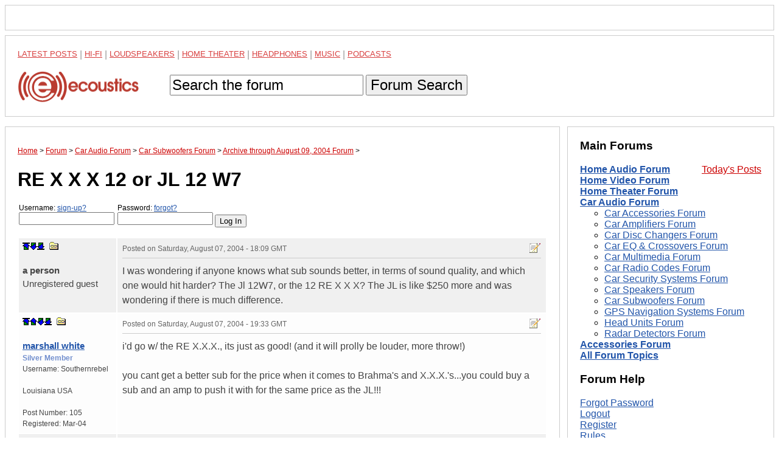

--- FILE ---
content_type: text/html; charset=utf-8
request_url: https://www.google.com/recaptcha/api2/aframe
body_size: 268
content:
<!DOCTYPE HTML><html><head><meta http-equiv="content-type" content="text/html; charset=UTF-8"></head><body><script nonce="ybhDeZa3BvQVYX2OxocV5A">/** Anti-fraud and anti-abuse applications only. See google.com/recaptcha */ try{var clients={'sodar':'https://pagead2.googlesyndication.com/pagead/sodar?'};window.addEventListener("message",function(a){try{if(a.source===window.parent){var b=JSON.parse(a.data);var c=clients[b['id']];if(c){var d=document.createElement('img');d.src=c+b['params']+'&rc='+(localStorage.getItem("rc::a")?sessionStorage.getItem("rc::b"):"");window.document.body.appendChild(d);sessionStorage.setItem("rc::e",parseInt(sessionStorage.getItem("rc::e")||0)+1);localStorage.setItem("rc::h",'1769150504288');}}}catch(b){}});window.parent.postMessage("_grecaptcha_ready", "*");}catch(b){}</script></body></html>